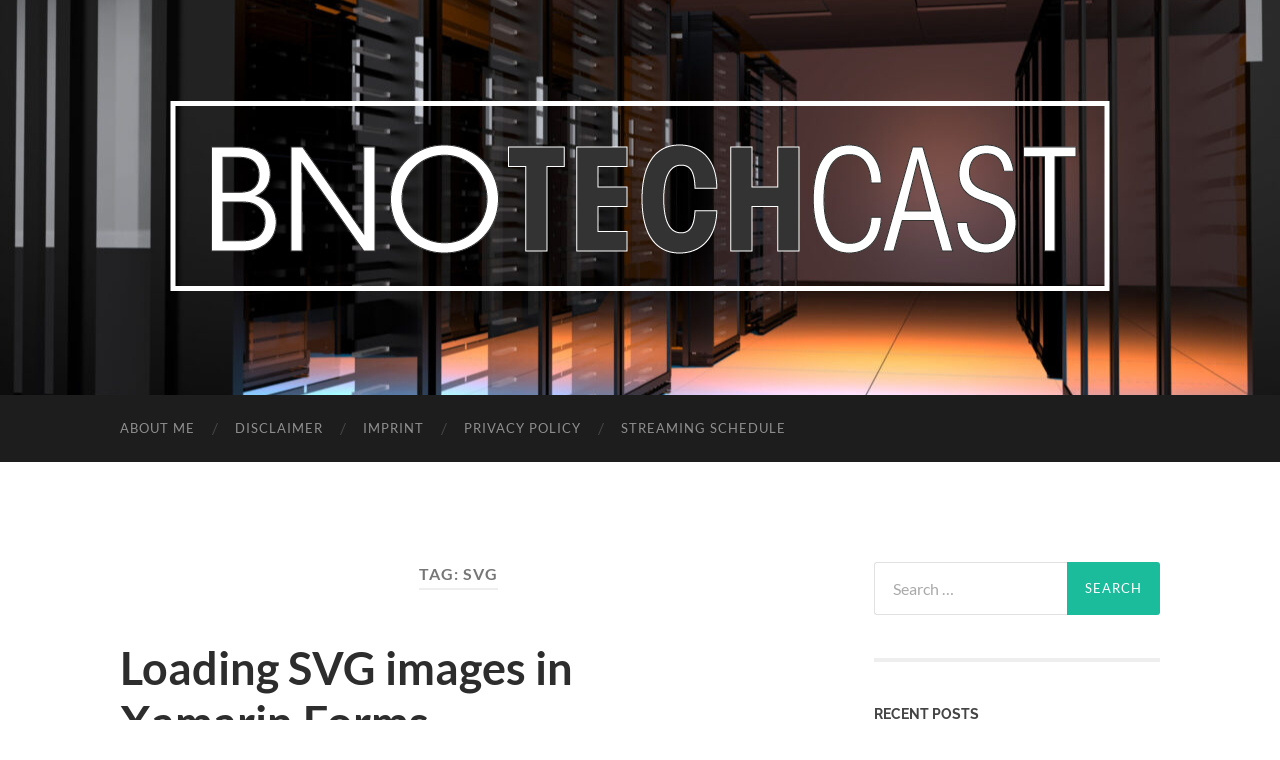

--- FILE ---
content_type: text/html; charset=UTF-8
request_url: https://bnonet.com/tag/svg/
body_size: 58516
content:
<!DOCTYPE html>

<html dir="ltr" lang="en-US"
	prefix="og: https://ogp.me/ns#" >

	<head>

		<meta http-equiv="content-type" content="text/html" charset="UTF-8" />
		<meta name="viewport" content="width=device-width, initial-scale=1.0" >

		<link rel="profile" href="http://gmpg.org/xfn/11">

		        <script type="text/javascript" src="https://cdn.consentmanager.net/delivery/autoblock/23658.js" data-cmp-ab="1"
                data-cmp-host="delivery.consentmanager.net"
                data-cmp-cdn="cdn.consentmanager.net"
                data-cmp-codesrc="10" data-cmp-id="23658"></script>
        <title>SVG - Bastian Noffer's Blog</title>
		<style type="text/css">
					.heateor_sss_button_instagram span.heateor_sss_svg,a.heateor_sss_instagram span.heateor_sss_svg{background:radial-gradient(circle at 30% 107%,#fdf497 0,#fdf497 5%,#fd5949 45%,#d6249f 60%,#285aeb 90%)}
											.heateor_sss_horizontal_sharing .heateor_sss_svg,.heateor_sss_standard_follow_icons_container .heateor_sss_svg{
							color: #fff;
						border-width: 0px;
			border-style: solid;
			border-color: transparent;
		}
					.heateor_sss_horizontal_sharing .heateorSssTCBackground{
				color:#666;
			}
					.heateor_sss_horizontal_sharing span.heateor_sss_svg:hover,.heateor_sss_standard_follow_icons_container span.heateor_sss_svg:hover{
						border-color: transparent;
		}
		.heateor_sss_vertical_sharing span.heateor_sss_svg,.heateor_sss_floating_follow_icons_container span.heateor_sss_svg{
							color: #fff;
						border-width: 0px;
			border-style: solid;
			border-color: transparent;
		}
				.heateor_sss_vertical_sharing .heateorSssTCBackground{
			color:#666;
		}
						.heateor_sss_vertical_sharing span.heateor_sss_svg:hover,.heateor_sss_floating_follow_icons_container span.heateor_sss_svg:hover{
						border-color: transparent;
		}
		@media screen and (max-width:783px) {.heateor_sss_vertical_sharing{display:none!important}}div.heateor_sss_mobile_footer{display:none;}@media screen and (max-width:783px){div.heateor_sss_bottom_sharing .heateorSssTCBackground{background-color:white}div.heateor_sss_bottom_sharing{width:100%!important;left:0!important;}div.heateor_sss_bottom_sharing a{width:11.111111111111% !important;}div.heateor_sss_bottom_sharing .heateor_sss_svg{width: 100% !important;}div.heateor_sss_bottom_sharing div.heateorSssTotalShareCount{font-size:1em!important;line-height:28px!important}div.heateor_sss_bottom_sharing div.heateorSssTotalShareText{font-size:.7em!important;line-height:0px!important}div.heateor_sss_mobile_footer{display:block;height:40px;}.heateor_sss_bottom_sharing{padding:0!important;display:block!important;width:auto!important;bottom:-2px!important;top: auto!important;}.heateor_sss_bottom_sharing .heateor_sss_square_count{line-height:inherit;}.heateor_sss_bottom_sharing .heateorSssSharingArrow{display:none;}.heateor_sss_bottom_sharing .heateorSssTCBackground{margin-right:1.1em!important}}		</style>
		
		<!-- All in One SEO 4.2.8 - aioseo.com -->
		<meta name="robots" content="max-image-preview:large" />
		<link rel="canonical" href="https://bnonet.com/tag/svg/" />
		<meta name="generator" content="All in One SEO (AIOSEO) 4.2.8 " />
		<script type="application/ld+json" class="aioseo-schema">
			{"@context":"https:\/\/schema.org","@graph":[{"@type":"BreadcrumbList","@id":"https:\/\/bnonet.com\/tag\/svg\/#breadcrumblist","itemListElement":[{"@type":"ListItem","@id":"https:\/\/bnonet.com\/#listItem","position":1,"item":{"@type":"WebPage","@id":"https:\/\/bnonet.com\/","name":"Home","description":"I want to take the opportunity to share my experience and insights into our world of technology, which is changing more rapidly then we all can keep up with.","url":"https:\/\/bnonet.com\/"},"nextItem":"https:\/\/bnonet.com\/tag\/svg\/#listItem"},{"@type":"ListItem","@id":"https:\/\/bnonet.com\/tag\/svg\/#listItem","position":2,"item":{"@type":"WebPage","@id":"https:\/\/bnonet.com\/tag\/svg\/","name":"SVG","url":"https:\/\/bnonet.com\/tag\/svg\/"},"previousItem":"https:\/\/bnonet.com\/#listItem"}]},{"@type":"CollectionPage","@id":"https:\/\/bnonet.com\/tag\/svg\/#collectionpage","url":"https:\/\/bnonet.com\/tag\/svg\/","name":"SVG - Bastian Noffer's Blog","inLanguage":"en-US","isPartOf":{"@id":"https:\/\/bnonet.com\/#website"},"breadcrumb":{"@id":"https:\/\/bnonet.com\/tag\/svg\/#breadcrumblist"}},{"@type":"Person","@id":"https:\/\/bnonet.com\/#person","name":"Bastian Noffer","image":{"@type":"ImageObject","@id":"https:\/\/bnonet.com\/tag\/svg\/#personImage","url":"https:\/\/secure.gravatar.com\/avatar\/e81bc8dd3430a911936d3d7306d4672c?s=96&d=mm&r=g","width":96,"height":96,"caption":"Bastian Noffer"}},{"@type":"WebSite","@id":"https:\/\/bnonet.com\/#website","url":"https:\/\/bnonet.com\/","name":"Bastian Noffer's Blog","description":"I want to take the opportunity to share my experience and insights into our world of technology, which is changing more rapidly then we all can keep up with.","inLanguage":"en-US","publisher":{"@id":"https:\/\/bnonet.com\/#person"}}]}
		</script>
		<!-- All in One SEO -->

<link rel="alternate" type="application/rss+xml" title="Bastian Noffer&#039;s Blog &raquo; Feed" href="https://bnonet.com/feed/" />
<link rel="alternate" type="application/rss+xml" title="Bastian Noffer&#039;s Blog &raquo; Comments Feed" href="https://bnonet.com/comments/feed/" />
<link rel="alternate" type="text/calendar" title="Bastian Noffer&#039;s Blog &raquo; iCal Feed" href="https://bnonet.com/events/?ical=1" />
<link rel="alternate" type="application/rss+xml" title="Bastian Noffer&#039;s Blog &raquo; SVG Tag Feed" href="https://bnonet.com/tag/svg/feed/" />
		<!-- This site uses the Google Analytics by MonsterInsights plugin v8.11.0 - Using Analytics tracking - https://www.monsterinsights.com/ -->
							<script
				src="//www.googletagmanager.com/gtag/js?id=UA-65991519-7"  data-cfasync="false" data-wpfc-render="false" type="text/javascript" async></script>
			<script data-cfasync="false" data-wpfc-render="false" type="text/javascript">
				var mi_version = '8.11.0';
				var mi_track_user = true;
				var mi_no_track_reason = '';
				
								var disableStrs = [
															'ga-disable-UA-65991519-7',
									];

				/* Function to detect opted out users */
				function __gtagTrackerIsOptedOut() {
					for (var index = 0; index < disableStrs.length; index++) {
						if (document.cookie.indexOf(disableStrs[index] + '=true') > -1) {
							return true;
						}
					}

					return false;
				}

				/* Disable tracking if the opt-out cookie exists. */
				if (__gtagTrackerIsOptedOut()) {
					for (var index = 0; index < disableStrs.length; index++) {
						window[disableStrs[index]] = true;
					}
				}

				/* Opt-out function */
				function __gtagTrackerOptout() {
					for (var index = 0; index < disableStrs.length; index++) {
						document.cookie = disableStrs[index] + '=true; expires=Thu, 31 Dec 2099 23:59:59 UTC; path=/';
						window[disableStrs[index]] = true;
					}
				}

				if ('undefined' === typeof gaOptout) {
					function gaOptout() {
						__gtagTrackerOptout();
					}
				}
								window.dataLayer = window.dataLayer || [];

				window.MonsterInsightsDualTracker = {
					helpers: {},
					trackers: {},
				};
				if (mi_track_user) {
					function __gtagDataLayer() {
						dataLayer.push(arguments);
					}

					function __gtagTracker(type, name, parameters) {
						if (!parameters) {
							parameters = {};
						}

						if (parameters.send_to) {
							__gtagDataLayer.apply(null, arguments);
							return;
						}

						if (type === 'event') {
							
														parameters.send_to = monsterinsights_frontend.ua;
							__gtagDataLayer(type, name, parameters);
													} else {
							__gtagDataLayer.apply(null, arguments);
						}
					}

					__gtagTracker('js', new Date());
					__gtagTracker('set', {
						'developer_id.dZGIzZG': true,
											});
															__gtagTracker('config', 'UA-65991519-7', {"forceSSL":"true","link_attribution":"true"} );
										window.gtag = __gtagTracker;										(function () {
						/* https://developers.google.com/analytics/devguides/collection/analyticsjs/ */
						/* ga and __gaTracker compatibility shim. */
						var noopfn = function () {
							return null;
						};
						var newtracker = function () {
							return new Tracker();
						};
						var Tracker = function () {
							return null;
						};
						var p = Tracker.prototype;
						p.get = noopfn;
						p.set = noopfn;
						p.send = function () {
							var args = Array.prototype.slice.call(arguments);
							args.unshift('send');
							__gaTracker.apply(null, args);
						};
						var __gaTracker = function () {
							var len = arguments.length;
							if (len === 0) {
								return;
							}
							var f = arguments[len - 1];
							if (typeof f !== 'object' || f === null || typeof f.hitCallback !== 'function') {
								if ('send' === arguments[0]) {
									var hitConverted, hitObject = false, action;
									if ('event' === arguments[1]) {
										if ('undefined' !== typeof arguments[3]) {
											hitObject = {
												'eventAction': arguments[3],
												'eventCategory': arguments[2],
												'eventLabel': arguments[4],
												'value': arguments[5] ? arguments[5] : 1,
											}
										}
									}
									if ('pageview' === arguments[1]) {
										if ('undefined' !== typeof arguments[2]) {
											hitObject = {
												'eventAction': 'page_view',
												'page_path': arguments[2],
											}
										}
									}
									if (typeof arguments[2] === 'object') {
										hitObject = arguments[2];
									}
									if (typeof arguments[5] === 'object') {
										Object.assign(hitObject, arguments[5]);
									}
									if ('undefined' !== typeof arguments[1].hitType) {
										hitObject = arguments[1];
										if ('pageview' === hitObject.hitType) {
											hitObject.eventAction = 'page_view';
										}
									}
									if (hitObject) {
										action = 'timing' === arguments[1].hitType ? 'timing_complete' : hitObject.eventAction;
										hitConverted = mapArgs(hitObject);
										__gtagTracker('event', action, hitConverted);
									}
								}
								return;
							}

							function mapArgs(args) {
								var arg, hit = {};
								var gaMap = {
									'eventCategory': 'event_category',
									'eventAction': 'event_action',
									'eventLabel': 'event_label',
									'eventValue': 'event_value',
									'nonInteraction': 'non_interaction',
									'timingCategory': 'event_category',
									'timingVar': 'name',
									'timingValue': 'value',
									'timingLabel': 'event_label',
									'page': 'page_path',
									'location': 'page_location',
									'title': 'page_title',
								};
								for (arg in args) {
																		if (!(!args.hasOwnProperty(arg) || !gaMap.hasOwnProperty(arg))) {
										hit[gaMap[arg]] = args[arg];
									} else {
										hit[arg] = args[arg];
									}
								}
								return hit;
							}

							try {
								f.hitCallback();
							} catch (ex) {
							}
						};
						__gaTracker.create = newtracker;
						__gaTracker.getByName = newtracker;
						__gaTracker.getAll = function () {
							return [];
						};
						__gaTracker.remove = noopfn;
						__gaTracker.loaded = true;
						window['__gaTracker'] = __gaTracker;
					})();
									} else {
										console.log("");
					(function () {
						function __gtagTracker() {
							return null;
						}

						window['__gtagTracker'] = __gtagTracker;
						window['gtag'] = __gtagTracker;
					})();
									}
			</script>
				<!-- / Google Analytics by MonsterInsights -->
		<script type="text/javascript">
window._wpemojiSettings = {"baseUrl":"https:\/\/s.w.org\/images\/core\/emoji\/14.0.0\/72x72\/","ext":".png","svgUrl":"https:\/\/s.w.org\/images\/core\/emoji\/14.0.0\/svg\/","svgExt":".svg","source":{"concatemoji":"https:\/\/bnonet.com\/wp-includes\/js\/wp-emoji-release.min.js?ver=6.1.1"}};
/*! This file is auto-generated */
!function(e,a,t){var n,r,o,i=a.createElement("canvas"),p=i.getContext&&i.getContext("2d");function s(e,t){var a=String.fromCharCode,e=(p.clearRect(0,0,i.width,i.height),p.fillText(a.apply(this,e),0,0),i.toDataURL());return p.clearRect(0,0,i.width,i.height),p.fillText(a.apply(this,t),0,0),e===i.toDataURL()}function c(e){var t=a.createElement("script");t.src=e,t.defer=t.type="text/javascript",a.getElementsByTagName("head")[0].appendChild(t)}for(o=Array("flag","emoji"),t.supports={everything:!0,everythingExceptFlag:!0},r=0;r<o.length;r++)t.supports[o[r]]=function(e){if(p&&p.fillText)switch(p.textBaseline="top",p.font="600 32px Arial",e){case"flag":return s([127987,65039,8205,9895,65039],[127987,65039,8203,9895,65039])?!1:!s([55356,56826,55356,56819],[55356,56826,8203,55356,56819])&&!s([55356,57332,56128,56423,56128,56418,56128,56421,56128,56430,56128,56423,56128,56447],[55356,57332,8203,56128,56423,8203,56128,56418,8203,56128,56421,8203,56128,56430,8203,56128,56423,8203,56128,56447]);case"emoji":return!s([129777,127995,8205,129778,127999],[129777,127995,8203,129778,127999])}return!1}(o[r]),t.supports.everything=t.supports.everything&&t.supports[o[r]],"flag"!==o[r]&&(t.supports.everythingExceptFlag=t.supports.everythingExceptFlag&&t.supports[o[r]]);t.supports.everythingExceptFlag=t.supports.everythingExceptFlag&&!t.supports.flag,t.DOMReady=!1,t.readyCallback=function(){t.DOMReady=!0},t.supports.everything||(n=function(){t.readyCallback()},a.addEventListener?(a.addEventListener("DOMContentLoaded",n,!1),e.addEventListener("load",n,!1)):(e.attachEvent("onload",n),a.attachEvent("onreadystatechange",function(){"complete"===a.readyState&&t.readyCallback()})),(e=t.source||{}).concatemoji?c(e.concatemoji):e.wpemoji&&e.twemoji&&(c(e.twemoji),c(e.wpemoji)))}(window,document,window._wpemojiSettings);
</script>
<style type="text/css">
img.wp-smiley,
img.emoji {
	display: inline !important;
	border: none !important;
	box-shadow: none !important;
	height: 1em !important;
	width: 1em !important;
	margin: 0 0.07em !important;
	vertical-align: -0.1em !important;
	background: none !important;
	padding: 0 !important;
}
</style>
	<link rel='stylesheet' id='wp-block-library-css' href='https://bnonet.com/wp-includes/css/dist/block-library/style.min.css?ver=6.1.1' type='text/css' media='all' />
<link rel='stylesheet' id='classic-theme-styles-css' href='https://bnonet.com/wp-includes/css/classic-themes.min.css?ver=1' type='text/css' media='all' />
<style id='global-styles-inline-css' type='text/css'>
body{--wp--preset--color--black: #000000;--wp--preset--color--cyan-bluish-gray: #abb8c3;--wp--preset--color--white: #fff;--wp--preset--color--pale-pink: #f78da7;--wp--preset--color--vivid-red: #cf2e2e;--wp--preset--color--luminous-vivid-orange: #ff6900;--wp--preset--color--luminous-vivid-amber: #fcb900;--wp--preset--color--light-green-cyan: #7bdcb5;--wp--preset--color--vivid-green-cyan: #00d084;--wp--preset--color--pale-cyan-blue: #8ed1fc;--wp--preset--color--vivid-cyan-blue: #0693e3;--wp--preset--color--vivid-purple: #9b51e0;--wp--preset--color--accent: #1abc9c;--wp--preset--color--dark-gray: #444;--wp--preset--color--medium-gray: #666;--wp--preset--color--light-gray: #888;--wp--preset--gradient--vivid-cyan-blue-to-vivid-purple: linear-gradient(135deg,rgba(6,147,227,1) 0%,rgb(155,81,224) 100%);--wp--preset--gradient--light-green-cyan-to-vivid-green-cyan: linear-gradient(135deg,rgb(122,220,180) 0%,rgb(0,208,130) 100%);--wp--preset--gradient--luminous-vivid-amber-to-luminous-vivid-orange: linear-gradient(135deg,rgba(252,185,0,1) 0%,rgba(255,105,0,1) 100%);--wp--preset--gradient--luminous-vivid-orange-to-vivid-red: linear-gradient(135deg,rgba(255,105,0,1) 0%,rgb(207,46,46) 100%);--wp--preset--gradient--very-light-gray-to-cyan-bluish-gray: linear-gradient(135deg,rgb(238,238,238) 0%,rgb(169,184,195) 100%);--wp--preset--gradient--cool-to-warm-spectrum: linear-gradient(135deg,rgb(74,234,220) 0%,rgb(151,120,209) 20%,rgb(207,42,186) 40%,rgb(238,44,130) 60%,rgb(251,105,98) 80%,rgb(254,248,76) 100%);--wp--preset--gradient--blush-light-purple: linear-gradient(135deg,rgb(255,206,236) 0%,rgb(152,150,240) 100%);--wp--preset--gradient--blush-bordeaux: linear-gradient(135deg,rgb(254,205,165) 0%,rgb(254,45,45) 50%,rgb(107,0,62) 100%);--wp--preset--gradient--luminous-dusk: linear-gradient(135deg,rgb(255,203,112) 0%,rgb(199,81,192) 50%,rgb(65,88,208) 100%);--wp--preset--gradient--pale-ocean: linear-gradient(135deg,rgb(255,245,203) 0%,rgb(182,227,212) 50%,rgb(51,167,181) 100%);--wp--preset--gradient--electric-grass: linear-gradient(135deg,rgb(202,248,128) 0%,rgb(113,206,126) 100%);--wp--preset--gradient--midnight: linear-gradient(135deg,rgb(2,3,129) 0%,rgb(40,116,252) 100%);--wp--preset--duotone--dark-grayscale: url('#wp-duotone-dark-grayscale');--wp--preset--duotone--grayscale: url('#wp-duotone-grayscale');--wp--preset--duotone--purple-yellow: url('#wp-duotone-purple-yellow');--wp--preset--duotone--blue-red: url('#wp-duotone-blue-red');--wp--preset--duotone--midnight: url('#wp-duotone-midnight');--wp--preset--duotone--magenta-yellow: url('#wp-duotone-magenta-yellow');--wp--preset--duotone--purple-green: url('#wp-duotone-purple-green');--wp--preset--duotone--blue-orange: url('#wp-duotone-blue-orange');--wp--preset--font-size--small: 16px;--wp--preset--font-size--medium: 20px;--wp--preset--font-size--large: 24px;--wp--preset--font-size--x-large: 42px;--wp--preset--font-size--regular: 19px;--wp--preset--font-size--larger: 32px;--wp--preset--spacing--20: 0.44rem;--wp--preset--spacing--30: 0.67rem;--wp--preset--spacing--40: 1rem;--wp--preset--spacing--50: 1.5rem;--wp--preset--spacing--60: 2.25rem;--wp--preset--spacing--70: 3.38rem;--wp--preset--spacing--80: 5.06rem;}:where(.is-layout-flex){gap: 0.5em;}body .is-layout-flow > .alignleft{float: left;margin-inline-start: 0;margin-inline-end: 2em;}body .is-layout-flow > .alignright{float: right;margin-inline-start: 2em;margin-inline-end: 0;}body .is-layout-flow > .aligncenter{margin-left: auto !important;margin-right: auto !important;}body .is-layout-constrained > .alignleft{float: left;margin-inline-start: 0;margin-inline-end: 2em;}body .is-layout-constrained > .alignright{float: right;margin-inline-start: 2em;margin-inline-end: 0;}body .is-layout-constrained > .aligncenter{margin-left: auto !important;margin-right: auto !important;}body .is-layout-constrained > :where(:not(.alignleft):not(.alignright):not(.alignfull)){max-width: var(--wp--style--global--content-size);margin-left: auto !important;margin-right: auto !important;}body .is-layout-constrained > .alignwide{max-width: var(--wp--style--global--wide-size);}body .is-layout-flex{display: flex;}body .is-layout-flex{flex-wrap: wrap;align-items: center;}body .is-layout-flex > *{margin: 0;}:where(.wp-block-columns.is-layout-flex){gap: 2em;}.has-black-color{color: var(--wp--preset--color--black) !important;}.has-cyan-bluish-gray-color{color: var(--wp--preset--color--cyan-bluish-gray) !important;}.has-white-color{color: var(--wp--preset--color--white) !important;}.has-pale-pink-color{color: var(--wp--preset--color--pale-pink) !important;}.has-vivid-red-color{color: var(--wp--preset--color--vivid-red) !important;}.has-luminous-vivid-orange-color{color: var(--wp--preset--color--luminous-vivid-orange) !important;}.has-luminous-vivid-amber-color{color: var(--wp--preset--color--luminous-vivid-amber) !important;}.has-light-green-cyan-color{color: var(--wp--preset--color--light-green-cyan) !important;}.has-vivid-green-cyan-color{color: var(--wp--preset--color--vivid-green-cyan) !important;}.has-pale-cyan-blue-color{color: var(--wp--preset--color--pale-cyan-blue) !important;}.has-vivid-cyan-blue-color{color: var(--wp--preset--color--vivid-cyan-blue) !important;}.has-vivid-purple-color{color: var(--wp--preset--color--vivid-purple) !important;}.has-black-background-color{background-color: var(--wp--preset--color--black) !important;}.has-cyan-bluish-gray-background-color{background-color: var(--wp--preset--color--cyan-bluish-gray) !important;}.has-white-background-color{background-color: var(--wp--preset--color--white) !important;}.has-pale-pink-background-color{background-color: var(--wp--preset--color--pale-pink) !important;}.has-vivid-red-background-color{background-color: var(--wp--preset--color--vivid-red) !important;}.has-luminous-vivid-orange-background-color{background-color: var(--wp--preset--color--luminous-vivid-orange) !important;}.has-luminous-vivid-amber-background-color{background-color: var(--wp--preset--color--luminous-vivid-amber) !important;}.has-light-green-cyan-background-color{background-color: var(--wp--preset--color--light-green-cyan) !important;}.has-vivid-green-cyan-background-color{background-color: var(--wp--preset--color--vivid-green-cyan) !important;}.has-pale-cyan-blue-background-color{background-color: var(--wp--preset--color--pale-cyan-blue) !important;}.has-vivid-cyan-blue-background-color{background-color: var(--wp--preset--color--vivid-cyan-blue) !important;}.has-vivid-purple-background-color{background-color: var(--wp--preset--color--vivid-purple) !important;}.has-black-border-color{border-color: var(--wp--preset--color--black) !important;}.has-cyan-bluish-gray-border-color{border-color: var(--wp--preset--color--cyan-bluish-gray) !important;}.has-white-border-color{border-color: var(--wp--preset--color--white) !important;}.has-pale-pink-border-color{border-color: var(--wp--preset--color--pale-pink) !important;}.has-vivid-red-border-color{border-color: var(--wp--preset--color--vivid-red) !important;}.has-luminous-vivid-orange-border-color{border-color: var(--wp--preset--color--luminous-vivid-orange) !important;}.has-luminous-vivid-amber-border-color{border-color: var(--wp--preset--color--luminous-vivid-amber) !important;}.has-light-green-cyan-border-color{border-color: var(--wp--preset--color--light-green-cyan) !important;}.has-vivid-green-cyan-border-color{border-color: var(--wp--preset--color--vivid-green-cyan) !important;}.has-pale-cyan-blue-border-color{border-color: var(--wp--preset--color--pale-cyan-blue) !important;}.has-vivid-cyan-blue-border-color{border-color: var(--wp--preset--color--vivid-cyan-blue) !important;}.has-vivid-purple-border-color{border-color: var(--wp--preset--color--vivid-purple) !important;}.has-vivid-cyan-blue-to-vivid-purple-gradient-background{background: var(--wp--preset--gradient--vivid-cyan-blue-to-vivid-purple) !important;}.has-light-green-cyan-to-vivid-green-cyan-gradient-background{background: var(--wp--preset--gradient--light-green-cyan-to-vivid-green-cyan) !important;}.has-luminous-vivid-amber-to-luminous-vivid-orange-gradient-background{background: var(--wp--preset--gradient--luminous-vivid-amber-to-luminous-vivid-orange) !important;}.has-luminous-vivid-orange-to-vivid-red-gradient-background{background: var(--wp--preset--gradient--luminous-vivid-orange-to-vivid-red) !important;}.has-very-light-gray-to-cyan-bluish-gray-gradient-background{background: var(--wp--preset--gradient--very-light-gray-to-cyan-bluish-gray) !important;}.has-cool-to-warm-spectrum-gradient-background{background: var(--wp--preset--gradient--cool-to-warm-spectrum) !important;}.has-blush-light-purple-gradient-background{background: var(--wp--preset--gradient--blush-light-purple) !important;}.has-blush-bordeaux-gradient-background{background: var(--wp--preset--gradient--blush-bordeaux) !important;}.has-luminous-dusk-gradient-background{background: var(--wp--preset--gradient--luminous-dusk) !important;}.has-pale-ocean-gradient-background{background: var(--wp--preset--gradient--pale-ocean) !important;}.has-electric-grass-gradient-background{background: var(--wp--preset--gradient--electric-grass) !important;}.has-midnight-gradient-background{background: var(--wp--preset--gradient--midnight) !important;}.has-small-font-size{font-size: var(--wp--preset--font-size--small) !important;}.has-medium-font-size{font-size: var(--wp--preset--font-size--medium) !important;}.has-large-font-size{font-size: var(--wp--preset--font-size--large) !important;}.has-x-large-font-size{font-size: var(--wp--preset--font-size--x-large) !important;}
.wp-block-navigation a:where(:not(.wp-element-button)){color: inherit;}
:where(.wp-block-columns.is-layout-flex){gap: 2em;}
.wp-block-pullquote{font-size: 1.5em;line-height: 1.6;}
</style>
<link rel='stylesheet' id='secondline-psb-subscribe-button-styles-css' href='https://bnonet.com/wp-content/plugins/podcast-subscribe-buttons/assets/css/secondline-psb-styles.css?ver=6.1.1' type='text/css' media='all' />
<link rel='stylesheet' id='heateor_sss_frontend_css-css' href='https://bnonet.com/wp-content/plugins/sassy-social-share/public/css/sassy-social-share-public.css?ver=3.3.44' type='text/css' media='all' />
<link rel='stylesheet' id='hemingway_googleFonts-css' href='https://bnonet.com/wp-content/themes/hemingway/assets/css/fonts.css' type='text/css' media='all' />
<link rel='stylesheet' id='hemingway_style-css' href='https://bnonet.com/wp-content/themes/hemingway/style.css?ver=2.3.2' type='text/css' media='all' />
<script type='text/javascript' src='https://bnonet.com/wp-content/plugins/google-analytics-for-wordpress/assets/js/frontend-gtag.min.js?ver=8.11.0' id='monsterinsights-frontend-script-js'></script>
<script data-cfasync="false" data-wpfc-render="false" type="text/javascript" id='monsterinsights-frontend-script-js-extra'>/* <![CDATA[ */
var monsterinsights_frontend = {"js_events_tracking":"true","download_extensions":"doc,pdf,ppt,zip,xls,docx,pptx,xlsx","inbound_paths":"[{\"path\":\"\\\/go\\\/\",\"label\":\"affiliate\"},{\"path\":\"\\\/recommend\\\/\",\"label\":\"affiliate\"}]","home_url":"https:\/\/bnonet.com","hash_tracking":"false","ua":"UA-65991519-7","v4_id":""};/* ]]> */
</script>
<script type='text/javascript' src='https://bnonet.com/wp-includes/js/jquery/jquery.min.js?ver=3.6.1' id='jquery-core-js'></script>
<script type='text/javascript' src='https://bnonet.com/wp-includes/js/jquery/jquery-migrate.min.js?ver=3.3.2' id='jquery-migrate-js'></script>
<script type='text/javascript' src='https://bnonet.com/wp-content/plugins/strato-assistant/js/cookies.js?ver=6.1.1' id='strato-assistant-wp-cookies-js'></script>
<link rel="https://api.w.org/" href="https://bnonet.com/wp-json/" /><link rel="alternate" type="application/json" href="https://bnonet.com/wp-json/wp/v2/tags/121" /><link rel="EditURI" type="application/rsd+xml" title="RSD" href="https://bnonet.com/xmlrpc.php?rsd" />
<link rel="wlwmanifest" type="application/wlwmanifest+xml" href="https://bnonet.com/wp-includes/wlwmanifest.xml" />
<meta name="generator" content="WordPress 6.1.1" />

		<!-- GA Google Analytics @ https://m0n.co/ga -->
		<script async src="https://www.googletagmanager.com/gtag/js?id=G-J8QJ0M4Z52"></script>
		<script>
			window.dataLayer = window.dataLayer || [];
			function gtag(){dataLayer.push(arguments);}
			gtag('js', new Date());
			gtag('config', 'G-J8QJ0M4Z52');
		</script>

	<meta name="tec-api-version" content="v1"><meta name="tec-api-origin" content="https://bnonet.com"><link rel="alternate" href="https://bnonet.com/wp-json/tribe/events/v1/events/?tags=svg" /><!-- Analytics by WP Statistics v13.2.9 - https://wp-statistics.com/ -->
<style type="text/css">.recentcomments a{display:inline !important;padding:0 !important;margin:0 !important;}</style>
  <script src="//geniuslinkcdn.com/snippet.min.js" defer></script>
  <script type="text/javascript">
    jQuery(document).ready(function( $ ) {
	  var ale_on_click_checkbox_is_checked="1";
	  if(typeof Georiot !== "undefined")
	  {
		if(ale_on_click_checkbox_is_checked) {
			Georiot.amazon.addOnClickRedirect(163343, true);
		}
		else {
			Georiot.amazon.convertToGeoRiotLinks(163343, true);
		};
	  };
    });
  </script>

  <script src="//geniuslinkcdn.com/snippet.min.js" defer></script>
  <script type="text/javascript">
    jQuery(document).ready(function( $ ) {
		var ile_on_click_checkbox_is_checked="";

		if(typeof Georiot !== "undefined")
		{
			if(ile_on_click_checkbox_is_checked) {
				Georiot.itunes.addOnClickRedirect(163343, false);
			}
			else {
				Georiot.itunes.convertToGeoRiotLinks(163343, false);
			};
		};
		});
  </script>

	</head>
	
	<body class="archive tag tag-svg tag-121 wp-custom-logo tribe-no-js">

		<svg xmlns="http://www.w3.org/2000/svg" viewBox="0 0 0 0" width="0" height="0" focusable="false" role="none" style="visibility: hidden; position: absolute; left: -9999px; overflow: hidden;" ><defs><filter id="wp-duotone-dark-grayscale"><feColorMatrix color-interpolation-filters="sRGB" type="matrix" values=" .299 .587 .114 0 0 .299 .587 .114 0 0 .299 .587 .114 0 0 .299 .587 .114 0 0 " /><feComponentTransfer color-interpolation-filters="sRGB" ><feFuncR type="table" tableValues="0 0.49803921568627" /><feFuncG type="table" tableValues="0 0.49803921568627" /><feFuncB type="table" tableValues="0 0.49803921568627" /><feFuncA type="table" tableValues="1 1" /></feComponentTransfer><feComposite in2="SourceGraphic" operator="in" /></filter></defs></svg><svg xmlns="http://www.w3.org/2000/svg" viewBox="0 0 0 0" width="0" height="0" focusable="false" role="none" style="visibility: hidden; position: absolute; left: -9999px; overflow: hidden;" ><defs><filter id="wp-duotone-grayscale"><feColorMatrix color-interpolation-filters="sRGB" type="matrix" values=" .299 .587 .114 0 0 .299 .587 .114 0 0 .299 .587 .114 0 0 .299 .587 .114 0 0 " /><feComponentTransfer color-interpolation-filters="sRGB" ><feFuncR type="table" tableValues="0 1" /><feFuncG type="table" tableValues="0 1" /><feFuncB type="table" tableValues="0 1" /><feFuncA type="table" tableValues="1 1" /></feComponentTransfer><feComposite in2="SourceGraphic" operator="in" /></filter></defs></svg><svg xmlns="http://www.w3.org/2000/svg" viewBox="0 0 0 0" width="0" height="0" focusable="false" role="none" style="visibility: hidden; position: absolute; left: -9999px; overflow: hidden;" ><defs><filter id="wp-duotone-purple-yellow"><feColorMatrix color-interpolation-filters="sRGB" type="matrix" values=" .299 .587 .114 0 0 .299 .587 .114 0 0 .299 .587 .114 0 0 .299 .587 .114 0 0 " /><feComponentTransfer color-interpolation-filters="sRGB" ><feFuncR type="table" tableValues="0.54901960784314 0.98823529411765" /><feFuncG type="table" tableValues="0 1" /><feFuncB type="table" tableValues="0.71764705882353 0.25490196078431" /><feFuncA type="table" tableValues="1 1" /></feComponentTransfer><feComposite in2="SourceGraphic" operator="in" /></filter></defs></svg><svg xmlns="http://www.w3.org/2000/svg" viewBox="0 0 0 0" width="0" height="0" focusable="false" role="none" style="visibility: hidden; position: absolute; left: -9999px; overflow: hidden;" ><defs><filter id="wp-duotone-blue-red"><feColorMatrix color-interpolation-filters="sRGB" type="matrix" values=" .299 .587 .114 0 0 .299 .587 .114 0 0 .299 .587 .114 0 0 .299 .587 .114 0 0 " /><feComponentTransfer color-interpolation-filters="sRGB" ><feFuncR type="table" tableValues="0 1" /><feFuncG type="table" tableValues="0 0.27843137254902" /><feFuncB type="table" tableValues="0.5921568627451 0.27843137254902" /><feFuncA type="table" tableValues="1 1" /></feComponentTransfer><feComposite in2="SourceGraphic" operator="in" /></filter></defs></svg><svg xmlns="http://www.w3.org/2000/svg" viewBox="0 0 0 0" width="0" height="0" focusable="false" role="none" style="visibility: hidden; position: absolute; left: -9999px; overflow: hidden;" ><defs><filter id="wp-duotone-midnight"><feColorMatrix color-interpolation-filters="sRGB" type="matrix" values=" .299 .587 .114 0 0 .299 .587 .114 0 0 .299 .587 .114 0 0 .299 .587 .114 0 0 " /><feComponentTransfer color-interpolation-filters="sRGB" ><feFuncR type="table" tableValues="0 0" /><feFuncG type="table" tableValues="0 0.64705882352941" /><feFuncB type="table" tableValues="0 1" /><feFuncA type="table" tableValues="1 1" /></feComponentTransfer><feComposite in2="SourceGraphic" operator="in" /></filter></defs></svg><svg xmlns="http://www.w3.org/2000/svg" viewBox="0 0 0 0" width="0" height="0" focusable="false" role="none" style="visibility: hidden; position: absolute; left: -9999px; overflow: hidden;" ><defs><filter id="wp-duotone-magenta-yellow"><feColorMatrix color-interpolation-filters="sRGB" type="matrix" values=" .299 .587 .114 0 0 .299 .587 .114 0 0 .299 .587 .114 0 0 .299 .587 .114 0 0 " /><feComponentTransfer color-interpolation-filters="sRGB" ><feFuncR type="table" tableValues="0.78039215686275 1" /><feFuncG type="table" tableValues="0 0.94901960784314" /><feFuncB type="table" tableValues="0.35294117647059 0.47058823529412" /><feFuncA type="table" tableValues="1 1" /></feComponentTransfer><feComposite in2="SourceGraphic" operator="in" /></filter></defs></svg><svg xmlns="http://www.w3.org/2000/svg" viewBox="0 0 0 0" width="0" height="0" focusable="false" role="none" style="visibility: hidden; position: absolute; left: -9999px; overflow: hidden;" ><defs><filter id="wp-duotone-purple-green"><feColorMatrix color-interpolation-filters="sRGB" type="matrix" values=" .299 .587 .114 0 0 .299 .587 .114 0 0 .299 .587 .114 0 0 .299 .587 .114 0 0 " /><feComponentTransfer color-interpolation-filters="sRGB" ><feFuncR type="table" tableValues="0.65098039215686 0.40392156862745" /><feFuncG type="table" tableValues="0 1" /><feFuncB type="table" tableValues="0.44705882352941 0.4" /><feFuncA type="table" tableValues="1 1" /></feComponentTransfer><feComposite in2="SourceGraphic" operator="in" /></filter></defs></svg><svg xmlns="http://www.w3.org/2000/svg" viewBox="0 0 0 0" width="0" height="0" focusable="false" role="none" style="visibility: hidden; position: absolute; left: -9999px; overflow: hidden;" ><defs><filter id="wp-duotone-blue-orange"><feColorMatrix color-interpolation-filters="sRGB" type="matrix" values=" .299 .587 .114 0 0 .299 .587 .114 0 0 .299 .587 .114 0 0 .299 .587 .114 0 0 " /><feComponentTransfer color-interpolation-filters="sRGB" ><feFuncR type="table" tableValues="0.098039215686275 1" /><feFuncG type="table" tableValues="0 0.66274509803922" /><feFuncB type="table" tableValues="0.84705882352941 0.41960784313725" /><feFuncA type="table" tableValues="1 1" /></feComponentTransfer><feComposite in2="SourceGraphic" operator="in" /></filter></defs></svg>
		<a class="skip-link button" href="#site-content">Skip to the content</a>
	
		<div class="big-wrapper">
	
			<div class="header-cover section bg-dark-light no-padding">

						
				<div class="header section" style="background-image: url( https://bnonet.com/wp-content/uploads/2021/02/cropped-servers-room_MJ2UZtB_-scaled-1.jpg );">
							
					<div class="header-inner section-inner">
					
												
							<div class="blog-logo">
							
						        <a href="https://bnonet.com/" rel="home">
						        	<img src="https://bnonet.com/wp-content/uploads/2021/02/cropped-Logo.png" />
																			<span class="screen-reader-text">Bastian Noffer&#039;s Blog</span>
															        </a>
						        
						    </div><!-- .blog-logo -->
					
															
					</div><!-- .header-inner -->
								
				</div><!-- .header -->
			
			</div><!-- .bg-dark -->
			
			<div class="navigation section no-padding bg-dark">
			
				<div class="navigation-inner section-inner group">
				
					<div class="toggle-container section-inner hidden">
			
						<button type="button" class="nav-toggle toggle">
							<div class="bar"></div>
							<div class="bar"></div>
							<div class="bar"></div>
							<span class="screen-reader-text">Toggle mobile menu</span>
						</button>
						
						<button type="button" class="search-toggle toggle">
							<div class="metal"></div>
							<div class="glass"></div>
							<div class="handle"></div>
							<span class="screen-reader-text">Toggle search field</span>
						</button>
											
					</div><!-- .toggle-container -->
					
					<div class="blog-search hidden">
						<form role="search" method="get" class="search-form" action="https://bnonet.com/">
				<label>
					<span class="screen-reader-text">Search for:</span>
					<input type="search" class="search-field" placeholder="Search &hellip;" value="" name="s" />
				</label>
				<input type="submit" class="search-submit" value="Search" />
			</form>					</div><!-- .blog-search -->
				
					<ul class="blog-menu">
						<li class="page_item page-item-82"><a href="https://bnonet.com/about-me/">About me</a></li>
<li class="page_item page-item-2"><a href="https://bnonet.com/sample-page/">Disclaimer</a></li>
<li class="page_item page-item-54"><a href="https://bnonet.com/imprint/">Imprint</a></li>
<li class="page_item page-item-3"><a href="https://bnonet.com/privacy-policy/">Privacy Policy</a></li>
<li class="page_item page-item-235"><a href="https://bnonet.com/streaming-schedule/">Streaming schedule</a></li>
					 </ul><!-- .blog-menu -->
					 
					 <ul class="mobile-menu">
					
						<li class="page_item page-item-82"><a href="https://bnonet.com/about-me/">About me</a></li>
<li class="page_item page-item-2"><a href="https://bnonet.com/sample-page/">Disclaimer</a></li>
<li class="page_item page-item-54"><a href="https://bnonet.com/imprint/">Imprint</a></li>
<li class="page_item page-item-3"><a href="https://bnonet.com/privacy-policy/">Privacy Policy</a></li>
<li class="page_item page-item-235"><a href="https://bnonet.com/streaming-schedule/">Streaming schedule</a></li>
						
					 </ul><!-- .mobile-menu -->
				 
				</div><!-- .navigation-inner -->
				
			</div><!-- .navigation -->
<main class="wrapper section-inner group" id="site-content">

	<div class="content left">
		
		<div class="posts">

			
				<header class="archive-header">

											<h1 class="archive-title">Tag: <span>SVG</span></h1>
					
										
				</header><!-- .archive-header -->

				<article id="post-172" class="post-172 post type-post status-publish format-standard hentry category-blog category-code-projects tag-component tag-image tag-skiasharp tag-svg tag-xamarin-forms post-preview">

	<div class="post-header">

		
					
				<h2 class="post-title entry-title">
											<a href="https://bnonet.com/blog/loading-svg-images-in-xamarin-forms/" rel="bookmark">Loading SVG images in Xamarin.Forms</a>
									</h2>

							
			<div class="post-meta">
			
				<span class="post-date"><a href="https://bnonet.com/blog/loading-svg-images-in-xamarin-forms/">November 9, 2021</a></span>
				
				<span class="date-sep"> / </span>
					
				<span class="post-author"><a href="https://bnonet.com/author/admin/" title="Posts by Bastian Noffer" rel="author">Bastian Noffer</a></span>

				
					<span class="date-sep"> / </span>
				
					<a href="https://bnonet.com/blog/loading-svg-images-in-xamarin-forms/#respond"><span class="comment">0 Comments</span></a>
								
														
			</div><!-- .post-meta -->

					
	</div><!-- .post-header -->
																					
	<div class="post-content entry-content">
	
		<div id="attachment_179" style="width: 310px" class="wp-caption alignright"><img aria-describedby="caption-attachment-179" decoding="async" class="size-medium wp-image-179" src="http://bnonet.com/wp-content/uploads/2021/11/hand-holds-touch-screen-mobile-phone-streaming-images-SBI-300023089_s-300x300.jpeg" alt="" width="300" height="300" srcset="https://bnonet.com/wp-content/uploads/2021/11/hand-holds-touch-screen-mobile-phone-streaming-images-SBI-300023089_s-300x300.jpeg 300w, https://bnonet.com/wp-content/uploads/2021/11/hand-holds-touch-screen-mobile-phone-streaming-images-SBI-300023089_s-1024x1024.jpeg 1024w, https://bnonet.com/wp-content/uploads/2021/11/hand-holds-touch-screen-mobile-phone-streaming-images-SBI-300023089_s-150x150.jpeg 150w, https://bnonet.com/wp-content/uploads/2021/11/hand-holds-touch-screen-mobile-phone-streaming-images-SBI-300023089_s-768x768.jpeg 768w, https://bnonet.com/wp-content/uploads/2021/11/hand-holds-touch-screen-mobile-phone-streaming-images-SBI-300023089_s-676x676.jpeg 676w, https://bnonet.com/wp-content/uploads/2021/11/hand-holds-touch-screen-mobile-phone-streaming-images-SBI-300023089_s.jpeg 1105w" sizes="(max-width: 300px) 100vw, 300px" /><p id="caption-attachment-179" class="wp-caption-text">hand holds touch screen mobile phone streaming images</p></div>
<p>As a Xamarin.Forms cross-platform developer I have been using a set of Libraries called FFImageLoading during the past 4 years. However upgrading a customers App to Xamarin.Forms 5.0 brought some unforseen surprises. SVG images that were loading fine with Xamarin.Forms 4.8 were not loading properly and the whole rendering process of the App got effected. After checking with the FFImageLoading Github repository it turned out that the project has not been maintained since late 2019. After digging around I found some alternative solutions, but they were also outdated. So I merged features from the Xamarin.Forms.Svg Library and code from a blog post into a new solution that works with Xamarin.Forms 5.0.</p>
<h2>Introducing Xamarin.Forms.Extensions.Svg</h2>
<p>The library provides a View Component that renders the SVG images from Embedded Resources of the Shared Projekct via SkiaSharp.</p>
<p> <a href="https://bnonet.com/blog/loading-svg-images-in-xamarin-forms/#more-172" class="more-link">Continue reading</a></p>
							
	</div><!-- .post-content -->
				
	
</article><!-- .post -->
		</div><!-- .posts -->
		
					
	</div><!-- .content.left -->
		
	
	<div class="sidebar right" role="complementary">
		<div id="search-2" class="widget widget_search"><div class="widget-content"><form role="search" method="get" class="search-form" action="https://bnonet.com/">
				<label>
					<span class="screen-reader-text">Search for:</span>
					<input type="search" class="search-field" placeholder="Search &hellip;" value="" name="s" />
				</label>
				<input type="submit" class="search-submit" value="Search" />
			</form></div></div>
		<div id="recent-posts-2" class="widget widget_recent_entries"><div class="widget-content">
		<h3 class="widget-title">Recent Posts</h3>
		<ul>
											<li>
					<a href="https://bnonet.com/podcast/season-4-episode-1-new-beginnings/">Season 4 &#8211; Episode 1: New beginnings</a>
									</li>
											<li>
					<a href="https://bnonet.com/podcast/season-4-starts-this-sunday-at-8-pm-cet/">Season 4 starts this Sunday at 8 pm CET</a>
									</li>
											<li>
					<a href="https://bnonet.com/podcast/podcast-to-restart-in-november/">Podcast to restart in November!</a>
									</li>
											<li>
					<a href="https://bnonet.com/blog/podcast-is-on-hold-for-now/">Podcast is on hold for now</a>
									</li>
											<li>
					<a href="https://bnonet.com/podcast/bnotechcast-episode-24-stupid-but-clever/">BNOTECHCAST Episode 24: Stupid but clever</a>
									</li>
					</ul>

		</div></div><div id="recent-comments-2" class="widget widget_recent_comments"><div class="widget-content"><h3 class="widget-title">Recent Comments</h3><ul id="recentcomments"><li class="recentcomments"><span class="comment-author-link"><a href='https://bnonet.com/podcast/bnotechcast-episode-10-chip-shortage-and-whats-next/' rel='external nofollow ugc' class='url'>BNOTECHCAST Episode 10: Chip Shortage and whats next - Bastian Noffer's Blog</a></span> on <a href="https://bnonet.com/blog/upcoming-changes-to-the-techcast/#comment-27">Upcoming changes to the TECHCAST</a></li><li class="recentcomments"><span class="comment-author-link"><a href='https://bnonet.com/podcast/bnotechcast-live-january-16th-topics-ces-ces2022-amd-intel-chipshortage-simulaone-apple-vr/' rel='external nofollow ugc' class='url'>BNOTECHCAST Live January 16th Topics #CES #CES2022 #AMD #Intel #ChipShortage #SimulaOne #Apple #VR - Bastian Noffer's Blog</a></span> on <a href="https://bnonet.com/blog/upcoming-changes-to-the-techcast/#comment-26">Upcoming changes to the TECHCAST</a></li><li class="recentcomments"><span class="comment-author-link"><a href='https://bnonet.com/blog/upcoming-changes-to-the-techcast/' rel='external nofollow ugc' class='url'>Upcoming changes to the TECHCAST - Bastian Noffer's Blog</a></span> on <a href="https://bnonet.com/podcast/bnotechcast-episode-9-new-horizons/#comment-24">BNOTECHCAST Episode 9: New horizons</a></li><li class="recentcomments"><span class="comment-author-link"><a href='https://bnonet.com/podcast/techcast-live-2021-11-14-facebook-linux-alder-lake-steam-deck-net/' rel='external nofollow ugc' class='url'>TECHCAST LIVE 2021-11-14 &#8211; Facebook, Linux, Alder Lake, Steam Deck, .NET - Bastian Noffer's Blog</a></span> on <a href="https://bnonet.com/blog/my-personal-take-on-the-whole-digital-store-controversy/#comment-21">My personal take on the whole digital store controversy</a></li><li class="recentcomments"><span class="comment-author-link"><a href='https://bnonet.com/podcast/bnotechcast-episode-7-gaming-to-go/' rel='external nofollow ugc' class='url'>BNOTECHCAST Episode 7: Gaming to go - Bastian Noffer's Blog</a></span> on <a href="https://bnonet.com/podcast/bnotechcast-live-december-5th-topics-streamlabs-apple-righttorepair-nvidia-arm-qualcomm-razer-steamdeck-appstore/#comment-20">BNOTECHCAST LIVE December 5th Topics #Streamlabs #Apple #RightToRepair #NVIDIA #ARM #Qualcomm #Razer #SteamDeck #AppStore</a></li></ul></div></div><div id="archives-2" class="widget widget_archive"><div class="widget-content"><h3 class="widget-title">Archives</h3>
			<ul>
					<li><a href='https://bnonet.com/2023/11/'>November 2023</a></li>
	<li><a href='https://bnonet.com/2023/10/'>October 2023</a></li>
	<li><a href='https://bnonet.com/2022/09/'>September 2022</a></li>
	<li><a href='https://bnonet.com/2022/07/'>July 2022</a></li>
	<li><a href='https://bnonet.com/2022/06/'>June 2022</a></li>
	<li><a href='https://bnonet.com/2022/05/'>May 2022</a></li>
	<li><a href='https://bnonet.com/2022/04/'>April 2022</a></li>
	<li><a href='https://bnonet.com/2022/03/'>March 2022</a></li>
	<li><a href='https://bnonet.com/2022/02/'>February 2022</a></li>
	<li><a href='https://bnonet.com/2022/01/'>January 2022</a></li>
	<li><a href='https://bnonet.com/2021/12/'>December 2021</a></li>
	<li><a href='https://bnonet.com/2021/11/'>November 2021</a></li>
	<li><a href='https://bnonet.com/2021/08/'>August 2021</a></li>
	<li><a href='https://bnonet.com/2021/07/'>July 2021</a></li>
	<li><a href='https://bnonet.com/2021/03/'>March 2021</a></li>
	<li><a href='https://bnonet.com/2021/02/'>February 2021</a></li>
	<li><a href='https://bnonet.com/2015/11/'>November 2015</a></li>
	<li><a href='https://bnonet.com/2015/09/'>September 2015</a></li>
	<li><a href='https://bnonet.com/2015/08/'>August 2015</a></li>
	<li><a href='https://bnonet.com/2013/02/'>February 2013</a></li>
			</ul>

			</div></div><div id="categories-2" class="widget widget_categories"><div class="widget-content"><h3 class="widget-title">Categories</h3>
			<ul>
					<li class="cat-item cat-item-2"><a href="https://bnonet.com/category/blog/">Blog</a>
</li>
	<li class="cat-item cat-item-119"><a href="https://bnonet.com/category/blog/code-projects/">Code &amp; Projects</a>
</li>
	<li class="cat-item cat-item-6"><a href="https://bnonet.com/category/blog/commentary/">Commentary</a>
</li>
	<li class="cat-item cat-item-4"><a href="https://bnonet.com/category/podcast/episodes/">Episodes</a>
</li>
	<li class="cat-item cat-item-147"><a href="https://bnonet.com/category/podcast/live/">Livestream</a>
</li>
	<li class="cat-item cat-item-5"><a href="https://bnonet.com/category/blog/news/">News</a>
</li>
	<li class="cat-item cat-item-3"><a href="https://bnonet.com/category/podcast/">Podcast</a>
</li>
	<li class="cat-item cat-item-7"><a href="https://bnonet.com/category/blog/tips/">Tips &amp; Tricks</a>
</li>
	<li class="cat-item cat-item-1"><a href="https://bnonet.com/category/uncategorized/">Uncategorized</a>
</li>
			</ul>

			</div></div>	</div><!-- .sidebar -->
	
	
</main><!-- .wrapper -->
	              	        
	<div class="footer section large-padding bg-dark">
		
		<div class="footer-inner section-inner group">
		
						
				<div class="column column-1 left">
				
					<div class="widgets">
			
						<div id="text-4" class="widget widget_text"><div class="widget-content"><h3 class="widget-title">Social Media</h3>			<div class="textwidget"><p><a href="https://techhub.social/@bnoffer" target="_blank" rel="noopener">Mastodon</a><br />
<a href="https://twitter.com/bnoffer">Twitter</a><br />
<a href="https://vero.co/bnoffer">VERO</a><br />
<a href="https://gettr.com/user/bnoffer">GETTR</a><br />
<a href="https://www.linkedin.com/in/bnoffer/">LinkedIn</a><br />
<a href="https://www.xing.com/profile/Bastian_Noffer">XING</a><br />
<a href="https://www.facebook.com/BNOTECHCAST">Facebook</a><br />
<a href="https://discord.gg/ct5ChN4QTu">Discord</a></p>
</div>
		</div></div>											
					</div>
					
				</div>
				
			<!-- .footer-a -->
				
						
				<div class="column column-2 left">
				
					<div class="widgets">
			
						<div id="text-5" class="widget widget_text"><div class="widget-content"><h3 class="widget-title">Podcast</h3>			<div class="textwidget"><p><code>	
	<div id="podcast-subscribe-button-254" class="secondline-psb-square-style secondline-psb-alignment-none">
		

<a class="button podcast-subscribe-button modal-6976cf16d9d2c" onMouseOver="this.style.color=`#ffffff`; this.style.backgroundColor=`#2a2a2a`" onMouseOut="this.style.color=`#ffffff`; this.style.backgroundColor=`#000000`" style="color:#ffffff; background-color:#000000" href="">Subscribe</a>
<!-- Modal HTML embedded directly into document. -->
<div id="secondline-psb-subs-modal" class="modal-6976cf16d9d2c modal secondline-modal-6976cf16d9d2c">
	<div class="secondline-psb-subscribe-modal"><ul><li class="secondline-psb-subscribe-Apple-Podcasts"><a href="https://podcasts.apple.com/us/podcast/bastian-noffers-techcast/id1554762007?uo=4" target="_blank" rel="noopener"><img class="secondline-psb-subscribe-img" src="https://bnonet.com/wp-content/plugins/podcast-subscribe-buttons/assets/img/icons/Apple-Podcasts.svg" alt="Apple Podcasts" />Apple Podcasts</a></li><li class="secondline-psb-subscribe-CastBox"><a href="https://castbox.fm/channel/id3977996" target="_blank" rel="noopener"><img class="secondline-psb-subscribe-img" src="https://bnonet.com/wp-content/plugins/podcast-subscribe-buttons/assets/img/icons/CastBox.svg" alt="CastBox" />CastBox</a></li><li class="secondline-psb-subscribe-Deezer"><a href="https://castbox.fm/channel/id3977996" target="_blank" rel="noopener"><img class="secondline-psb-subscribe-img" src="https://bnonet.com/wp-content/plugins/podcast-subscribe-buttons/assets/img/icons/Deezer.svg" alt="Deezer" />Deezer</a></li><li class="secondline-psb-subscribe-Google-Podcasts"><a href="https://www.google.com/podcasts?feed=aHR0cHM6Ly93d3cuc3ByZWFrZXIuY29tL3Nob3cvNDczMDg0OC9lcGlzb2Rlcy9mZWVk" target="_blank" rel="noopener"><img class="secondline-psb-subscribe-img" src="https://bnonet.com/wp-content/plugins/podcast-subscribe-buttons/assets/img/icons/Google-Podcasts.png" alt="Google Podcasts" />Google Podcasts</a></li><li class="secondline-psb-subscribe-iHeartRadio"><a href="https://iheart.com/podcast/78129615" target="_blank" rel="noopener"><img class="secondline-psb-subscribe-img" src="https://bnonet.com/wp-content/plugins/podcast-subscribe-buttons/assets/img/icons/iHeartRadio.svg" alt="iHeartRadio" />iHeartRadio</a></li><li class="secondline-psb-subscribe-Podcast-Addict"><a href="https://podcastaddict.com/podcast/3256430" target="_blank" rel="noopener"><img class="secondline-psb-subscribe-img" src="https://bnonet.com/wp-content/plugins/podcast-subscribe-buttons/assets/img/icons/Podcast-Addict.svg" alt="Podcast Addict" />Podcast Addict</a></li><li class="secondline-psb-subscribe-Podchaser"><a href="https://www.podchaser.com/podcasts/bastian-noffers-techcast-1600200" target="_blank" rel="noopener"><img class="secondline-psb-subscribe-img" src="https://bnonet.com/wp-content/plugins/podcast-subscribe-buttons/assets/img/icons/Podchaser.svg" alt="Podchaser" />Podchaser</a></li><li class="secondline-psb-subscribe-Spotify"><a href="https://open.spotify.com/show/7BgYn7F2sOfEy0IDmJShOP" target="_blank" rel="noopener"><img class="secondline-psb-subscribe-img" src="https://bnonet.com/wp-content/plugins/podcast-subscribe-buttons/assets/img/icons/Spotify.svg" alt="Spotify" />Spotify</a></li><li class="secondline-psb-subscribe-Spreaker"><a href="https://www.spreaker.com/show/bastian-noffers-techcast" target="_blank" rel="noopener"><img class="secondline-psb-subscribe-img" src="https://bnonet.com/wp-content/plugins/podcast-subscribe-buttons/assets/img/icons/Spreaker.png" alt="Spreaker" />Spreaker</a></li></ul></div>                                       
</div>  

<script>
	jQuery(document).ready(function($) {
		 'use strict';
		$('#podcast-subscribe-button-254 .podcast-subscribe-button.modal-6976cf16d9d2c').on("click", function() {
			$("#secondline-psb-subs-modal.modal-6976cf16d9d2c.modal.secondline-modal-6976cf16d9d2c").modal({
				fadeDuration: 250,
				closeText: '',
			});
			return false;
		}); 			
	});		
</script>		
	</div></code></p>
<p><code></code><a href="https://www.spreaker.com/show/bastian-noffers-techcast">Spreaker</a></p>
</div>
		</div></div><div id="text-7" class="widget widget_text"><div class="widget-content"><h3 class="widget-title">Streams &#038; Videos</h3>			<div class="textwidget"><p><a href="https://twitch.tv/bno2006" data-rich-text-format-boundary="true">Twitch</a><br data-rich-text-line-break="true" /><a href="http://bit.ly/39YQ0kB">Youtube Main</a> | <a href="https://www.youtube.com/channel/UCvRdsXme0IDPhAk9E5U_F3Q">Youtube Gaming</a><br data-rich-text-line-break="true" /><a href="https://rumble.com/c/c-1328763">Rumble Main</a> | <a href="https://rumble.com/c/c-1774617">Rumble Gaming</a></p>
</div>
		</div></div>											
					</div><!-- .widgets -->
					
				</div>
				
			<!-- .footer-b -->
								
						
				<div class="column column-3 left">
			
					<div class="widgets">
			
						<div id="text-6" class="widget widget_text"><div class="widget-content"><h3 class="widget-title">Links</h3>			<div class="textwidget"><p><a href="https://www.bnotech.com/">BNO Technology Solutions e.K.</a><br />
<a href="https://www.homeofapps.de/">Home of Apps</a><br />
<a href="http://bno-net.blogspot.com/">My old blog</a></p>
</div>
		</div></div><div id="text-8" class="widget widget_text"><div class="widget-content"><h3 class="widget-title">Affiliations</h3>			<div class="textwidget"><p><a href="https://pimax.com/?ref=bno2006" target="_blank" rel="noreferrer noopener">Pimax</a><br />
<a href="https://amazon.de" target="_blank" rel="noreferrer noopener">Amazon</a></p>
</div>
		</div></div>											
					</div><!-- .widgets -->
					
				</div>
				
			<!-- .footer-c -->
					
		</div><!-- .footer-inner -->
	
	</div><!-- .footer -->
	
	<div class="credits section bg-dark no-padding">
	
		<div class="credits-inner section-inner group">
	
			<p class="credits-left">
				&copy; 2026 <a href="https://bnonet.com">Bastian Noffer&#039;s Blog</a>
			</p>
			
			<p class="credits-right">
				<span>Theme by <a href="https://andersnoren.se">Anders Noren</a></span> &mdash; <a title="To the top" class="tothetop">Up &uarr;</a>
			</p>
					
		</div><!-- .credits-inner -->
		
	</div><!-- .credits -->

</div><!-- .big-wrapper -->

		<script>
		( function ( body ) {
			'use strict';
			body.className = body.className.replace( /\btribe-no-js\b/, 'tribe-js' );
		} )( document.body );
		</script>
		<script> /* <![CDATA[ */var tribe_l10n_datatables = {"aria":{"sort_ascending":": activate to sort column ascending","sort_descending":": activate to sort column descending"},"length_menu":"Show _MENU_ entries","empty_table":"No data available in table","info":"Showing _START_ to _END_ of _TOTAL_ entries","info_empty":"Showing 0 to 0 of 0 entries","info_filtered":"(filtered from _MAX_ total entries)","zero_records":"No matching records found","search":"Search:","all_selected_text":"All items on this page were selected. ","select_all_link":"Select all pages","clear_selection":"Clear Selection.","pagination":{"all":"All","next":"Next","previous":"Previous"},"select":{"rows":{"0":"","_":": Selected %d rows","1":": Selected 1 row"}},"datepicker":{"dayNames":["Sunday","Monday","Tuesday","Wednesday","Thursday","Friday","Saturday"],"dayNamesShort":["Sun","Mon","Tue","Wed","Thu","Fri","Sat"],"dayNamesMin":["S","M","T","W","T","F","S"],"monthNames":["January","February","March","April","May","June","July","August","September","October","November","December"],"monthNamesShort":["January","February","March","April","May","June","July","August","September","October","November","December"],"monthNamesMin":["Jan","Feb","Mar","Apr","May","Jun","Jul","Aug","Sep","Oct","Nov","Dec"],"nextText":"Next","prevText":"Prev","currentText":"Today","closeText":"Done","today":"Today","clear":"Clear"}};/* ]]> */ </script><script type='text/javascript' src='https://bnonet.com/wp-content/plugins/podcast-subscribe-buttons/assets/js/modal.min.js?ver=1.0.0' id='secondline_psb_button_modal_script-js'></script>
<script type='text/javascript' src='https://bnonet.com/wp-content/themes/hemingway/assets/js/global.js?ver=2.3.2' id='hemingway_global-js'></script>
<script type='text/javascript' id='heateor_sss_sharing_js-js-before'>
function heateorSssLoadEvent(e) {var t=window.onload;if (typeof window.onload!="function") {window.onload=e}else{window.onload=function() {t();e()}}};	var heateorSssSharingAjaxUrl = 'https://bnonet.com/wp-admin/admin-ajax.php', heateorSssCloseIconPath = 'https://bnonet.com/wp-content/plugins/sassy-social-share/public/../images/close.png', heateorSssPluginIconPath = 'https://bnonet.com/wp-content/plugins/sassy-social-share/public/../images/logo.png', heateorSssHorizontalSharingCountEnable = 0, heateorSssVerticalSharingCountEnable = 0, heateorSssSharingOffset = -10; var heateorSssMobileStickySharingEnabled = 1;var heateorSssCopyLinkMessage = "Link copied.";var heateorSssUrlCountFetched = [], heateorSssSharesText = 'Shares', heateorSssShareText = 'Share';function heateorSssPopup(e) {window.open(e,"popUpWindow","height=400,width=600,left=400,top=100,resizable,scrollbars,toolbar=0,personalbar=0,menubar=no,location=no,directories=no,status")}
</script>
<script type='text/javascript' src='https://bnonet.com/wp-content/plugins/sassy-social-share/public/js/sassy-social-share-public.js?ver=3.3.44' id='heateor_sss_sharing_js-js'></script>

</body>
</html>

--- FILE ---
content_type: image/svg+xml
request_url: https://bnonet.com/wp-content/plugins/podcast-subscribe-buttons/assets/img/icons/Deezer.svg
body_size: 3907
content:
<svg xmlns="http://www.w3.org/2000/svg" viewBox="0 0 72 72" width="64" height="64">
	<style>
		tspan { white-space:pre }
		.shp0 { fill: #191619 } 
		.shp1 { fill: #e20613 } 
		.shp2 { fill: #f2987a } 
		.shp3 { fill: #ffec00 } 
		.shp4 { fill: #e5007e } 
		.shp5 { fill: #f19dc3 } 
		.shp6 { fill: #c7d300 } 
		.shp7 { fill: #e4e89a } 
		.shp8 { fill: #40bfef } 
		.shp9 { fill: #bce3f9 } 
	</style>
	<g id="providers-list">
		<g id="deezer">
			<path id="Path" class="shp0" d="M4 0L68 0C70.21 0 72 1.79 72 4L72 68C72 70.21 70.21 72 68 72L4 72C1.79 72 0 70.21 0 68L0 4C0 1.79 1.79 0 4 0Z" />
			<g id="Group">
				<path id="Fill-2" fill-rule="evenodd" class="shp1" d="M10 50.81L19.42 50.81L19.42 47.95L10 47.95L10 50.81Z" />
				<path id="Fill-3" fill-rule="evenodd" class="shp1" d="M10 46.99L19.42 46.99L19.42 44.13L10 44.13L10 46.99Z" />
				<path id="Fill-4" fill-rule="evenodd" class="shp1" d="M10 43.43L19.42 43.43L19.42 40.57L10 40.57L10 43.43Z" />
				<path id="Fill-5" fill-rule="evenodd" class="shp2" d="M10 39.62L19.42 39.62L19.42 36.75L10 36.75L10 39.62Z" />
				<path id="Fill-6" fill-rule="evenodd" class="shp2" d="M10 36.05L19.42 36.05L19.42 33.19L10 33.19L10 36.05Z" />
				<path id="Fill-7" fill-rule="evenodd" class="shp3" d="M20.65 50.81L30.07 50.81L30.07 47.95L20.65 47.95L20.65 50.81Z" />
				<path id="Fill-8" fill-rule="evenodd" class="shp3" d="M20.65 46.99L30.07 46.99L30.07 44.13L20.65 44.13L20.65 46.99Z" />
				<path id="Fill-9" fill-rule="evenodd" class="shp3" d="M20.65 43.43L30.07 43.43L30.07 40.57L20.65 40.57L20.65 43.43Z" />
				<path id="Fill-10" fill-rule="evenodd" class="shp4" d="M31.31 50.81L40.73 50.81L40.73 47.95L31.31 47.95L31.31 50.81Z" />
				<path id="Fill-11" fill-rule="evenodd" class="shp4" d="M31.31 46.99L40.73 46.99L40.73 44.13L31.31 44.13L31.31 46.99Z" />
				<path id="Fill-12" fill-rule="evenodd" class="shp4" d="M31.31 43.43L40.73 43.43L40.73 40.57L31.31 40.57L31.31 43.43Z" />
				<path id="Fill-13" fill-rule="evenodd" class="shp5" d="M31.31 39.62L40.73 39.62L40.73 36.75L31.31 36.75L31.31 39.62Z" />
				<path id="Fill-14" fill-rule="evenodd" class="shp5" d="M31.31 36.05L40.73 36.05L40.73 33.19L31.31 33.19L31.31 36.05Z" />
				<path id="Fill-15" fill-rule="evenodd" class="shp5" d="M31.31 32.24L40.73 32.24L40.73 29.38L31.31 29.38L31.31 32.24Z" />
				<path id="Fill-16" fill-rule="evenodd" class="shp5" d="M31.31 28.42L40.73 28.42L40.73 25.56L31.31 25.56L31.31 28.42Z" />
				<path id="Fill-17" fill-rule="evenodd" class="shp6" d="M41.71 50.81L51.13 50.81L51.13 47.95L41.71 47.95L41.71 50.81Z" />
				<path id="Fill-18" fill-rule="evenodd" class="shp6" d="M41.71 46.99L51.13 46.99L51.13 44.13L41.71 44.13L41.71 46.99Z" />
				<path id="Fill-19" fill-rule="evenodd" class="shp6" d="M41.71 43.43L51.13 43.43L51.13 40.57L41.71 40.57L41.71 43.43Z" />
				<path id="Fill-20" fill-rule="evenodd" class="shp7" d="M41.71 39.62L51.13 39.62L51.13 36.75L41.71 36.75L41.71 39.62Z" />
				<path id="Fill-21" fill-rule="evenodd" class="shp7" d="M41.71 36.05L51.13 36.05L51.13 33.19L41.71 33.19L41.71 36.05Z" />
				<path id="Fill-22" fill-rule="evenodd" class="shp8" d="M52.36 50.81L61.78 50.81L61.78 47.95L52.36 47.95L52.36 50.81Z" />
				<path id="Fill-23" fill-rule="evenodd" class="shp8" d="M52.36 46.99L61.78 46.99L61.78 44.13L52.36 44.13L52.36 46.99Z" />
				<path id="Fill-24" fill-rule="evenodd" class="shp8" d="M52.36 43.43L61.78 43.43L61.78 40.57L52.36 40.57L52.36 43.43Z" />
				<path id="Fill-25" fill-rule="evenodd" class="shp9" d="M52.36 39.62L61.78 39.62L61.78 36.75L52.36 36.75L52.36 39.62Z" />
				<path id="Fill-26" fill-rule="evenodd" class="shp9" d="M52.36 36.05L61.78 36.05L61.78 33.19L52.36 33.19L52.36 36.05Z" />
				<path id="Fill-27" fill-rule="evenodd" class="shp9" d="M52.36 32.24L61.78 32.24L61.78 29.38L52.36 29.38L52.36 32.24Z" />
				<path id="Fill-28" fill-rule="evenodd" class="shp9" d="M52.36 28.42L61.78 28.42L61.78 25.56L52.36 25.56L52.36 28.42Z" />
				<path id="Fill-29" fill-rule="evenodd" class="shp9" d="M52.36 24.86L61.78 24.86L61.78 22L52.36 22L52.36 24.86Z" />
			</g>
		</g>
	</g>
</svg>